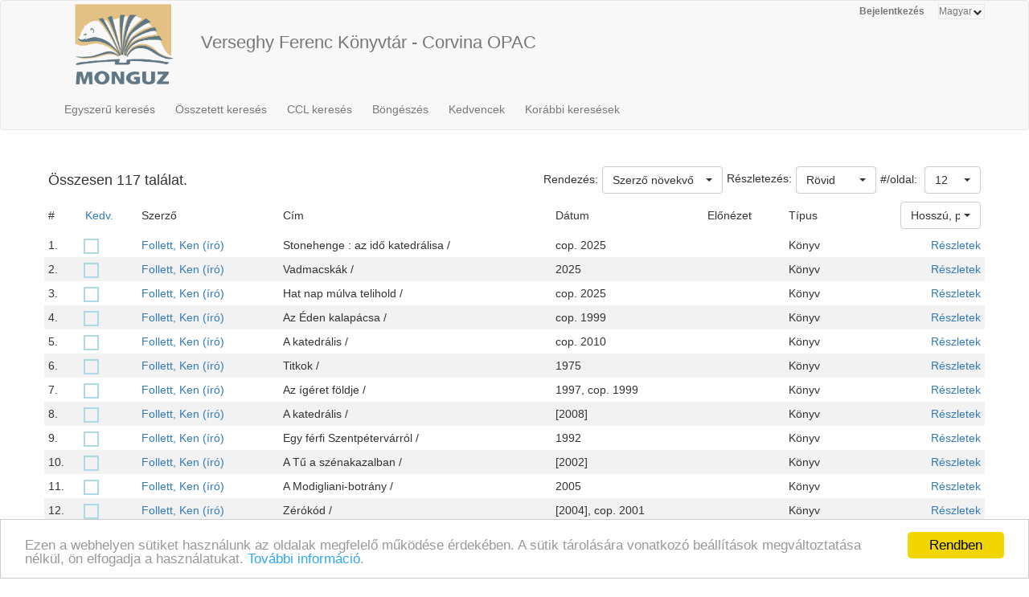

--- FILE ---
content_type: text/html;charset=UTF-8
request_url: https://corvina.vfmk.hu/WebPac.vfmkdb/CorvinaWeb?action=find&pagesize=12&LOCA=&LANG=&PDFT=&TYP2=&DATEstart=&DATEend=&index0=TITL&text0=&textlogic0=and&index1=AUTH&text1=Follett%2C+Ken+%281949-%29+%28%C3%ADr%C3%B3%29&textlogic1=and&index2=SUBJ&text2=&button=Keres&whichform=advancedsearchpage&currentpage=advancedsearchpage
body_size: 5786
content:
<!DOCTYPE html PUBLIC "-//W3C//DTD HTML 4.01 Transitional//EN" "http://www.w3.org/TR/html4/loose.dtd">
<html><head><META http-equiv="Content-Type" content="text/html; charset=UTF-8"><meta name="viewport" content="width=device-width, initial-scale=1, maximum-scale=1, user-scalable=no"><meta http-equiv="Content-Type" content="text/html; charset=UTF-8"><meta http-equiv="Content-Script-Type" content="text/javascript"><meta http-equiv="Cache-Control" content="no-cache, no-store, must-revalidate"><meta http-equiv="Pragma" content="no-cache"><meta http-equiv="Expires" content="0"><meta http-equiv="X-UA-Compatible" content="IE=edge"><link rel="stylesheet" type="text/css" media="screen" href="css/main.css?v=1243" title="CorvinaWeb Style"><link rel="stylesheet" type="text/css" media="screen" href="css/tree.css" title="CorvinaWeb Style"><link rel="stylesheet" type="text/css" media="screen" href="css/center.css" title="CorvinaWeb Style"><link rel="shortcut icon" href="images/favicon.ico"><script src="script/main.js?v=1243" type="text/javascript"><!--a--></script><script src="script/yui-2.9.0/yahoo-min.js" type="text/javascript" charset="UTF-8"><!--a--></script><script src="script/yui-2.9.0/dom-min.js" type="text/javascript" charset="UTF-8"><!--a--></script><script src="script/yui-2.9.0/event-min.js" type="text/javascript" charset="UTF-8"><!--a--></script><script src="script/yui-2.9.0/connection-min.js" type="text/javascript" charset="UTF-8"><!--a--></script><script src="script/mytreeview.js" type="text/javascript" charset="UTF-8"><!--a--></script><script src="script/highlight.js" type="text/javascript" charset="UTF-8"><!--a--></script><script src="resources/jquery/1.11.1/jquery-1.11.1.min.js"></script><script src="resources/jquery/1.11.1/jquery-migrate-1.0.0.js"></script><script src="resources/cropit/jquery.cropit.js"></script><script src="resources/printElement/jquery.printElement.js" type="text/javascript"><!--a--></script><script src="resources/printElement/jquery.printElement.min.js" type="text/javascript"><!--a--></script><script src="resources/datatables/jquery.dataTables.min.js" type="text/javascript"><!--a--></script><script src="resources/datatables/jquery.dataTables.customOrder.js" type="text/javascript"><!--a--></script><script src="resources/datatables/dataTables.buttons.min.js" type="text/javascript"></script><script src="resources/datatables/buttons.flash.min.js" type="text/javascript"></script><script src="resources/datatables/jszip.min.js" type="text/javascript"></script><script src="resources/datatables/pdfmake.min.js" type="text/javascript"></script><script src="resources/datatables/vfs_fonts.js" type="text/javascript"></script><script src="resources/datatables/buttons.html5.min.js" type="text/javascript"></script><script src="resources/datatables/buttons.print.min.js" type="text/javascript"></script><link rel="stylesheet" type="text/css" href="resources/datatables/jquery.dataTables.css" media="screen"><link rel="stylesheet" type="text/css" href="resources/datatables/buttons.dataTables.min.css" media="screen"><script src="resources/fancybox/js/jquery.fancybox-1.3.4.pack.js" type="text/javascript"><!--a--></script><script src="resources/fancybox/js/jquery.easing-1.3.pack.js" type="text/javascript"><!--a--></script><script src="resources/fancybox/js/jquery.fancybox-1.3.4_patch_2.js" type="text/javascript"><!--a--></script><link rel="stylesheet" type="text/css" href="resources/fancybox/css/jquery.fancybox-1.3.4.css" media="screen"><script src="resources/jquery.ui/1.12.1/jquery-ui.js"></script><link rel="stylesheet" type="text/css" href="resources/jquery.ui/1.12.1/jquery-ui.min.css" media="screen"><link rel="stylesheet" type="text/css" href="resources/jquery.ui/1.12.1/custom.css" media="screen"><script src="resources/jquery.ui/datepicker/jquery.ui.datepicker-hu.js" type="text/javascript"></script><script type="text/javascript">
        $.widget.bridge('uitooltip', $.ui.tooltip);
      </script><meta name="viewport" content="width=device-width"><link href="resources/bootstrap/3.3.6/css/bootstrap.min.css" rel="stylesheet" type="text/css"><script src="resources/bootstrap/3.3.6/js/bootstrap.min.js"></script><link href="resources/bootstrap-select/1.12.4/css/bootstrap-select.min.css" rel="stylesheet" type="text/css" media="screen"><script src="resources/bootstrap-select/1.12.4/js/bootstrap-select.min.js"></script><script src="resources/jquery.raty/jquery.raty.min.js" type="text/javascript"><!--a--></script><script src="resources/clearbox/clearbox.js?dir=resources/clearbox&amp;lng=hu&amp;config=default" type="text/javascript"></script><script src="resources/pdfjs/build/pdf.js"></script><script src="resources/epubjs/0.3.88/epub-es5-min.js"></script><script src="resources/epubjs/jquery.ajax.arraybuffer.js"></script><link rel="stylesheet" type="text/css" href="resources/epubjs/0.3.88/style.css"><script src="resources/jsbarcode-v3.6.0/JsBarcode.all.min.js"></script><script type="text/javascript">
        var webpacLocale='hu';
      </script><script type="text/javascript">
          var cookie = {
          theme: 'script/cookie-alert/cookie.css',
          language: webpacLocale
          }
        </script><script type="text/javascript" src="script/cookie-alert/cookie-message.js"></script><script type="text/javascript" src="script/cookie-alert/cookie.js"></script><script type="text/javascript" src="resources/jquery.autocomplete/jquery.autocomplete.js"></script><script type="text/javascript" src="script/autocomplete.js"></script><link rel="stylesheet" type="text/css" href="resources/jquery.autocomplete/jquery.autocomplete.css"><link rel="stylesheet" type="text/css" href="" title="CorvinaWeb Style"><title>Találati lista | Verseghy Ferenc K&ouml;nyvt&aacute;r - Corvina OPAC</title><script type="text/javascript">

        var popupText = 'A biztonsági időkorlát hamarosan lejár és az oldal automatikusan újra fog töltődni!';
        var popupbutton = 'Időkorlát meghosszabbítása';

        $( document ).ready(function() {
        calcOffset();
        storeUserOnLoad();
        checkSession();
        buildSessionTimpoutPopup(popupText, popupbutton);
        });
      </script></head><body>
<nav class="navbar navbar-default" role="navigation"><div class="container"><div class="row"><div class="pull-right hidden-xs"><div id="top-right-menu"><div id="authenticateOrPatronData" onclick="authenticateOrPatronData(false, )" class="top-right-menu-item" style="font-weight: bold;" title="Olvas&oacute;i adatok">Bejelentkez&eacute;s</div><div class="top-right-menu-item"><select name="select" id="select_language" title="Nyelv be&aacute;ll&iacute;t&aacute;sa" onchange="setLoadingGif(); doUiLanguageChange(value);"><option value="0" selected>Magyar</option><option value="1">English</option></select></div></div></div><div class="navbar-header"><button type="button" class="navbar-toggle collapsed" data-toggle="collapse" data-target="#main-menu-navbar-collapse"><span class="sr-only">Toggle navigation</span><span class="icon-bar"></span><span class="icon-bar"></span><span class="icon-bar"></span></button><div class="navbar-brand visible-xs">Verseghy Ferenc K&ouml;nyvt&aacute;r - Corvina OPAC</div><div class="visible-xs col-xs-12"><div class="pull-right"><div id="top-right-menu"><div id="authenticateOrPatronData" onclick="authenticateOrPatronData(false, )" class="top-right-menu-item" style="font-weight: bold;" title="Olvas&oacute;i adatok">Bejelentkez&eacute;s</div><div class="top-right-menu-item"><select name="select" id="select_language" title="Nyelv be&aacute;ll&iacute;t&aacute;sa" onchange="setLoadingGif(); doUiLanguageChange(value);"><option value="0" selected>Magyar</option><option value="1">English</option></select></div></div></div></div></div><div class="collapse navbar-collapse" id="main-menu-navbar-collapse"><div class="row clickable" onclick="
                  setLoadingGif(); window.location.href='?action=simplesearchpage'
                "><div class="visible-sm col-sm-2 text-center"><img src="images/monguz.png" width="100" alt="Monguz-logo"></div><div class="visible-md col-md-2 text-center"><img src="images/monguz.png" width="115" alt="Monguz-logo"></div><div class="visible-lg col-lg-2 text-center"><img src="images/monguz.png" width="130" alt="Monguz-logo"></div><div class="navbar-brand hidden-xs col-sm-9 col-md-9 col-lg-9"><span><big>Verseghy Ferenc K&ouml;nyvt&aacute;r - Corvina OPAC</big></span><h4 class="hidden-sm hidden-xs"></h4></div></div><ul class="nav navbar-nav"><li class="dropdown visible-sm"><a href="#" class="dropdown-toggle" data-toggle="dropdown" role="button" aria-haspopup="true" aria-expanded="false">Keres&eacute;s<span class="caret"></span></a><ul class="dropdown-menu"><li class=""><a onclick="setLoadingGif();" title="Egyszerű keres&eacute;s" href="CorvinaWeb?action=simplesearchpage" data-current="simplesearchpage">Egyszerű keres&eacute;s</a></li><li class=""><a onclick="setLoadingGif();" title="&Ouml;sszetett keres&eacute;s" href="CorvinaWeb?action=advancedsearchpage" data-current="advancedsearchpage">&Ouml;sszetett keres&eacute;s</a></li><li class=""><a onclick="setLoadingGif();" title="Parancsnyelvi keres&eacute;s, k&ouml;zvetlen CCL utas&iacute;t&aacute;s megad&aacute;s&aacute;val" href="CorvinaWeb?action=cclsearchpage" data-current="cclsearchpage">CCL keres&eacute;s</a></li></ul></li><li class="hidden-sm"><a onclick="setLoadingGif();" title="Egyszerű keres&eacute;s" href="CorvinaWeb?action=simplesearchpage" data-current="simplesearchpage">Egyszerű keres&eacute;s</a></li><li class="hidden-sm"><a onclick="setLoadingGif();" title="&Ouml;sszetett keres&eacute;s" href="CorvinaWeb?action=advancedsearchpage" data-current="advancedsearchpage">&Ouml;sszetett keres&eacute;s</a></li><li class="hidden-sm"><a onclick="setLoadingGif();" title="Parancsnyelvi keres&eacute;s, k&ouml;zvetlen CCL utas&iacute;t&aacute;s megad&aacute;s&aacute;val" href="CorvinaWeb?action=cclsearchpage" data-current="cclsearchpage">CCL keres&eacute;s</a></li><li><a onclick="setLoadingGif();" title="B&ouml;ng&eacute;sz&eacute;s" href="CorvinaWeb?action=scanform" data-current="scanform">B&ouml;ng&eacute;sz&eacute;s</a></li><li><a onclick="setLoadingGif();" title="Kedvencek" href="CorvinaWeb?action=showbasket" data-current="showbasket">Kedvencek<span id="menu_basket_size1" style="display:none;">
                        (<span id="menu_basket_size2">0</span>)
                        
                      </span></a></li><li><a onclick="setLoadingGif();" title="Kor&aacute;bbi keres&eacute;sek" href="CorvinaWeb?action=findhistory" data-current="findhistory">Kor&aacute;bbi keres&eacute;sek</a></li></ul></div></div></div></nav><div class="container"></div>  <div class="container"><form name="searchform" id="searchform" autocomplete="off" action="CorvinaWeb;jsessionid=67B07BE05DB7821F95C22F1D265D11AD" method="get"></form><br><script type="text/javascript">


      figyelni=['text', 'text0', 'text1', 'text2'];

      var extra = new Array();
      extra['text'] = "index";
      extra['text0'] = "index0";
      extra['text1'] = "index1";
      extra['text2'] = "index2";
      autofugg(figyelni,'#searchform','/WebPac.vfmkdb/AutoCompleteServlet',extra);

      var extratomlist= new Array();

      extratomlist['index']=$('#index').val();
      extratomlist['index0']=$('#index0').val();
      extratomlist['index1']=$('#index1').val();
      extratomlist['index2']=$('#index2').val();
      function showValues() {
      var singleValues = $("#"+this.id ).val();
      extratomlist[''+this.id+'']=singleValues;
      }


      $(":checkbox, :radio").click(showValues);
      $("select").change(showValues);

    </script><div class="pageLocation" id="pageName"></div><form name="mainform" action="CorvinaWeb;jsessionid=67B07BE05DB7821F95C22F1D265D11AD" method="get"><div class="row"><table width="100%" border="0" cellspacing="0" cellpadding="0"><tr class="thead"><td class="thead_2of5"><div class="result-size">Összesen 117 találat.</div></td><td class="thead_4of5"><div class="pull-right"><span class="padding-5px">#/oldal:
    </span><select data-width="70px" name="pagesize" class="selectpicker" onchange="storeSearchFormData();setLoadingGif();document.mainform.action.value='perpage';document.mainform.perpage.value=document.mainform.pagesize.options[document.mainform.pagesize.selectedIndex].value;document.mainform.submit();"><option value="12" selected>12</option><option value="36">36</option><option value="60">60</option><option value="120">120</option></select></div><div class="pull-right"><div><select data-width="100" name="view" class="selectpicker pull-right" onchange="
            storeSearchFormData();setLoadingGif();
            document.mainform.action.value='resultviewsettings';
            document.mainform.resultview.value=value;
            document.mainform.submit();"><option value="short" selected>R&ouml;vid</option><option value="cedula">C&eacute;dula</option><option value="long">Hossz&uacute;</option><option value="longlong">Hossz&uacute;, p&eacute;ld&aacute;nyokkal</option><option value="marc">MARC</option><option value="mosaic">Mozaik</option></select><span class="padding-5px pull-right">Részletezés:</span></div></div><div class="pull-right"><span class="padding-5px">Rendezés:</span><select name="sort" data-width="auto" class="selectpicker" onchange="storeSearchFormData();setLoadingGif(); document.mainform.action.value='sort';document.mainform.submit();"><option value="0" selected>Szerző növekvő</option><option value="1">Szerző csökkenő</option><option value="2">C&iacute;m növekvő</option><option value="3">C&iacute;m csökkenő</option><option value="4">D&aacute;tum növekvő</option><option value="5">D&aacute;tum csökkenő</option><option value="6">T&iacute;pus növekvő</option><option value="7">T&iacute;pus csökkenő</option></select></div></td></tr></table></div><input type="hidden" name="page" value="0"><input type="hidden" name="perpage" value="0"><input type="hidden" name="action" value="result"><input type="hidden" name="actualsearchset" value="FIND AUTH &quot;Follett Ken 1949 &iacute;r&oacute;&quot;"><input type="hidden" name="actualsort" value="0"><input type="hidden" name="language" value=""><input type="hidden" name="currentpage" value="result"><input type="hidden" name="text0" value=""><input type="hidden" name="index0" value=""><input type="hidden" name="whichform" value="advancedsearchpage"><input type="hidden" name="showmenu" value=""><input type="hidden" name="resultview" value="short"><input type="hidden" name="recnum" value=""><input type="hidden" name="marcposition" value=""><input type="hidden" name="text0" value=""><input type="hidden" name="index0" value=""><input type="hidden" name="ccltext" value=""><input type="hidden" name="resultsize" value="117"></form><form name="tmpform"><div class="row"><table width="100%" border="0" cellpadding="3" cellspacing="0" bgcolor="#FFFFFF"><tr><td class="table_firstrow resultColumnName">#</td><td class="table_firstrow_clickable resultColumnName"><a class="table_firstrow_clickable" href="javascript:{invertBasketSelection('605227,604953,604915,603610,527215,527042,521747,521058,519134,511570,511495,511494','basket');}" title="Kattint&aacute;sra a kijel&ouml;l&eacute;sek megford&iacute;t&aacute;sa">Kedv.</a></td><td class="table_firstrow resultColumnName">Szerző</td><td class="table_firstrow resultColumnName">C&iacute;m</td><td class="table_firstrow resultColumnName">D&aacute;tum</td><td class="table_firstrow resultColumnName">Előn&eacute;zet</td><td class="table_firstrow resultColumnName">Típus</td><td class="table_firstrow resultColumnName"><select name="showonetype" data-width="100px" class="selectpicker pull-right"><option value="long">Hosszú</option><option value="longlong" selected>Hosszú, példányokkal</option><option value="marc">MARC</option></select></td></tr><tr class="short_item_block"><td class="short_item_back">1.</td><td class="short_item_back"><div><input type="checkbox" name="basket605227" id="basket605227" onclick="onChangeBasketSelection('605227','basket605227');"></div></td><td class="short_item_back"><a href="javascript:{document.mainform.submit()}" onclick="lookRecnum(605227,10)">Follett, Ken (&iacute;r&oacute;)</a> </td><td class="short_item_back">Stonehenge : az idő katedr&aacute;lisa / </td><td class="short_item_back">cop. 2025</td><td class="short_item_back"><div style="display:none;" id="gthumb1a"><a class="digit_job_link_to_details" style="float:right;" href="javascript:{openLongHref(1,605227,'CorvinaWeb;jsessionid=67B07BE05DB7821F95C22F1D265D11AD')}" onclick="openLongOnclick(1,605227,'CorvinaWeb;jsessionid=67B07BE05DB7821F95C22F1D265D11AD')"><div id="gthumb1b">978-963-566-874-8 (k&ouml;t&ouml;tt) :
                        [isbn=9789635668748] 
                        <script type="text/javascript">gthumb_mark('1','9789635668748',false);</script></div></a></div></td><td class="short_item_back">Könyv</td><td class="short_item_back"><div align="right"><a href="javascript:{openLongHref(1,605227,'CorvinaWeb;jsessionid=67B07BE05DB7821F95C22F1D265D11AD')}" onclick="openLongOnclick(1,605227,'CorvinaWeb;jsessionid=67B07BE05DB7821F95C22F1D265D11AD')">Részletek</a></div><script type="text/javascript">
            onelongPaging_mark(1,605227);
          </script></td></tr><tr class="short_item_block"><td class="short_item_back">2.</td><td class="short_item_back"><div><input type="checkbox" name="basket604953" id="basket604953" onclick="onChangeBasketSelection('604953','basket604953');"></div></td><td class="short_item_back"><a href="javascript:{document.mainform.submit()}" onclick="lookRecnum(604953,10)">Follett, Ken (&iacute;r&oacute;)</a> </td><td class="short_item_back">Vadmacsk&aacute;k / </td><td class="short_item_back">2025</td><td class="short_item_back"><div style="display:none;" id="gthumb2a"><a class="digit_job_link_to_details" style="float:right;" href="javascript:{openLongHref(2,604953,'CorvinaWeb;jsessionid=67B07BE05DB7821F95C22F1D265D11AD')}" onclick="openLongOnclick(2,604953,'CorvinaWeb;jsessionid=67B07BE05DB7821F95C22F1D265D11AD')"><div id="gthumb2b">978-615-110-028-8 (k&ouml;t&ouml;tt) :
                        [isbn=9786151100288] 
                        <script type="text/javascript">gthumb_mark('2','9786151100288',false);</script></div></a></div></td><td class="short_item_back">Könyv</td><td class="short_item_back"><div align="right"><a href="javascript:{openLongHref(2,604953,'CorvinaWeb;jsessionid=67B07BE05DB7821F95C22F1D265D11AD')}" onclick="openLongOnclick(2,604953,'CorvinaWeb;jsessionid=67B07BE05DB7821F95C22F1D265D11AD')">Részletek</a></div><script type="text/javascript">
            onelongPaging_mark(2,604953);
          </script></td></tr><tr class="short_item_block"><td class="short_item_back">3.</td><td class="short_item_back"><div><input type="checkbox" name="basket604915" id="basket604915" onclick="onChangeBasketSelection('604915','basket604915');"></div></td><td class="short_item_back"><a href="javascript:{document.mainform.submit()}" onclick="lookRecnum(604915,10)">Follett, Ken (&iacute;r&oacute;)</a> </td><td class="short_item_back">Hat nap m&uacute;lva telihold / </td><td class="short_item_back">cop. 2025</td><td class="short_item_back"><div style="display:none;" id="gthumb3a"><a class="digit_job_link_to_details" style="float:right;" href="javascript:{openLongHref(3,604915,'CorvinaWeb;jsessionid=67B07BE05DB7821F95C22F1D265D11AD')}" onclick="openLongOnclick(3,604915,'CorvinaWeb;jsessionid=67B07BE05DB7821F95C22F1D265D11AD')"><div id="gthumb3b">978-615-110-029-5 (k&ouml;t&ouml;tt) :
                        [isbn=9786151100295] 
                        <script type="text/javascript">gthumb_mark('3','9786151100295',false);</script></div></a></div></td><td class="short_item_back">Könyv</td><td class="short_item_back"><div align="right"><a href="javascript:{openLongHref(3,604915,'CorvinaWeb;jsessionid=67B07BE05DB7821F95C22F1D265D11AD')}" onclick="openLongOnclick(3,604915,'CorvinaWeb;jsessionid=67B07BE05DB7821F95C22F1D265D11AD')">Részletek</a></div><script type="text/javascript">
            onelongPaging_mark(3,604915);
          </script></td></tr><tr class="short_item_block"><td class="short_item_back">4.</td><td class="short_item_back"><div><input type="checkbox" name="basket603610" id="basket603610" onclick="onChangeBasketSelection('603610','basket603610');"></div></td><td class="short_item_back"><a href="javascript:{document.mainform.submit()}" onclick="lookRecnum(603610,12)">Follett, Ken (&iacute;r&oacute;)</a> </td><td class="short_item_back">Az &Eacute;den kalap&aacute;csa / </td><td class="short_item_back">cop. 1999</td><td class="short_item_back"><div style="display:none;" id="gthumb4a"><a class="digit_job_link_to_details" style="float:right;" href="javascript:{openLongHref(4,603610,'CorvinaWeb;jsessionid=67B07BE05DB7821F95C22F1D265D11AD')}" onclick="openLongOnclick(4,603610,'CorvinaWeb;jsessionid=67B07BE05DB7821F95C22F1D265D11AD')"><div id="gthumb4b">963-8009-48-9 (k&ouml;t&ouml;tt) :
                        [isbn=9638009489] 
                        <script type="text/javascript">gthumb_mark('4','9638009489',false);</script></div></a></div></td><td class="short_item_back">Könyv</td><td class="short_item_back"><div align="right"><a href="javascript:{openLongHref(4,603610,'CorvinaWeb;jsessionid=67B07BE05DB7821F95C22F1D265D11AD')}" onclick="openLongOnclick(4,603610,'CorvinaWeb;jsessionid=67B07BE05DB7821F95C22F1D265D11AD')">Részletek</a></div><script type="text/javascript">
            onelongPaging_mark(4,603610);
          </script></td></tr><tr class="short_item_block"><td class="short_item_back">5.</td><td class="short_item_back"><div><input type="checkbox" name="basket527215" id="basket527215" onclick="onChangeBasketSelection('527215','basket527215');"></div></td><td class="short_item_back"><a href="javascript:{document.mainform.submit()}" onclick="lookRecnum(527215,10)">Follett, Ken (&iacute;r&oacute;)</a> </td><td class="short_item_back">A katedr&aacute;lis / </td><td class="short_item_back">cop. 2010</td><td class="short_item_back"><div style="display:none;" id="gthumb5a"><a class="digit_job_link_to_details" style="float:right;" href="javascript:{openLongHref(5,527215,'CorvinaWeb;jsessionid=67B07BE05DB7821F95C22F1D265D11AD')}" onclick="openLongOnclick(5,527215,'CorvinaWeb;jsessionid=67B07BE05DB7821F95C22F1D265D11AD')"><div id="gthumb5b">978 963 689 356 9
                        [isbn=9789636893569] 
                        <script type="text/javascript">gthumb_mark('5','9789636893569',false);</script></div></a></div></td><td class="short_item_back">Könyv</td><td class="short_item_back"><div align="right"><a href="javascript:{openLongHref(5,527215,'CorvinaWeb;jsessionid=67B07BE05DB7821F95C22F1D265D11AD')}" onclick="openLongOnclick(5,527215,'CorvinaWeb;jsessionid=67B07BE05DB7821F95C22F1D265D11AD')">Részletek</a></div><script type="text/javascript">
            onelongPaging_mark(5,527215);
          </script></td></tr><tr class="short_item_block"><td class="short_item_back">6.</td><td class="short_item_back"><div><input type="checkbox" name="basket527042" id="basket527042" onclick="onChangeBasketSelection('527042','basket527042');"></div></td><td class="short_item_back"><a href="javascript:{document.mainform.submit()}" onclick="lookRecnum(527042,11)">Follett, Ken (&iacute;r&oacute;)</a> </td><td class="short_item_back">Titkok / </td><td class="short_item_back">1975</td><td class="short_item_back"></td><td class="short_item_back">Könyv</td><td class="short_item_back"><div align="right"><a href="javascript:{openLongHref(6,527042,'CorvinaWeb;jsessionid=67B07BE05DB7821F95C22F1D265D11AD')}" onclick="openLongOnclick(6,527042,'CorvinaWeb;jsessionid=67B07BE05DB7821F95C22F1D265D11AD')">Részletek</a></div><script type="text/javascript">
            onelongPaging_mark(6,527042);
          </script></td></tr><tr class="short_item_block"><td class="short_item_back">7.</td><td class="short_item_back"><div><input type="checkbox" name="basket521747" id="basket521747" onclick="onChangeBasketSelection('521747','basket521747');"></div></td><td class="short_item_back"><a href="javascript:{document.mainform.submit()}" onclick="lookRecnum(521747,10)">Follett, Ken (&iacute;r&oacute;)</a> </td><td class="short_item_back">Az &iacute;g&eacute;ret f&ouml;ldje / </td><td class="short_item_back">1997, cop. 1999</td><td class="short_item_back"><div style="display:none;" id="gthumb7a"><a class="digit_job_link_to_details" style="float:right;" href="javascript:{openLongHref(7,521747,'CorvinaWeb;jsessionid=67B07BE05DB7821F95C22F1D265D11AD')}" onclick="openLongOnclick(7,521747,'CorvinaWeb;jsessionid=67B07BE05DB7821F95C22F1D265D11AD')"><div id="gthumb7b">963 7660 56 9
                        [isbn=9637660569] 
                        <script type="text/javascript">gthumb_mark('7','9637660569',false);</script></div></a></div></td><td class="short_item_back">Könyv</td><td class="short_item_back"><div align="right"><a href="javascript:{openLongHref(7,521747,'CorvinaWeb;jsessionid=67B07BE05DB7821F95C22F1D265D11AD')}" onclick="openLongOnclick(7,521747,'CorvinaWeb;jsessionid=67B07BE05DB7821F95C22F1D265D11AD')">Részletek</a></div><script type="text/javascript">
            onelongPaging_mark(7,521747);
          </script></td></tr><tr class="short_item_block"><td class="short_item_back">8.</td><td class="short_item_back"><div><input type="checkbox" name="basket521058" id="basket521058" onclick="onChangeBasketSelection('521058','basket521058');"></div></td><td class="short_item_back"><a href="javascript:{document.mainform.submit()}" onclick="lookRecnum(521058,10)">Follett, Ken (&iacute;r&oacute;)</a> </td><td class="short_item_back">A katedr&aacute;lis / </td><td class="short_item_back">[2008]</td><td class="short_item_back"><div style="display:none;" id="gthumb8a"><a class="digit_job_link_to_details" style="float:right;" href="javascript:{openLongHref(8,521058,'CorvinaWeb;jsessionid=67B07BE05DB7821F95C22F1D265D11AD')}" onclick="openLongOnclick(8,521058,'CorvinaWeb;jsessionid=67B07BE05DB7821F95C22F1D265D11AD')"><div id="gthumb8b">978 963 689 140 4
                        [isbn=9789636891404] 
                        <script type="text/javascript">gthumb_mark('8','9789636891404',false);</script></div></a></div></td><td class="short_item_back">Könyv</td><td class="short_item_back"><div align="right"><a href="javascript:{openLongHref(8,521058,'CorvinaWeb;jsessionid=67B07BE05DB7821F95C22F1D265D11AD')}" onclick="openLongOnclick(8,521058,'CorvinaWeb;jsessionid=67B07BE05DB7821F95C22F1D265D11AD')">Részletek</a></div><script type="text/javascript">
            onelongPaging_mark(8,521058);
          </script></td></tr><tr class="short_item_block"><td class="short_item_back">9.</td><td class="short_item_back"><div><input type="checkbox" name="basket519134" id="basket519134" onclick="onChangeBasketSelection('519134','basket519134');"></div></td><td class="short_item_back"><a href="javascript:{document.mainform.submit()}" onclick="lookRecnum(519134,10)">Follett, Ken (&iacute;r&oacute;)</a> </td><td class="short_item_back">Egy f&eacute;rfi Szentp&eacute;terv&aacute;rr&oacute;l / </td><td class="short_item_back">1992</td><td class="short_item_back"><div style="display:none;" id="gthumb9a"><a class="digit_job_link_to_details" style="float:right;" href="javascript:{openLongHref(9,519134,'CorvinaWeb;jsessionid=67B07BE05DB7821F95C22F1D265D11AD')}" onclick="openLongOnclick(9,519134,'CorvinaWeb;jsessionid=67B07BE05DB7821F95C22F1D265D11AD')"><div id="gthumb9b">963 7822 25 9
                        [isbn=9637822259] 
                        <script type="text/javascript">gthumb_mark('9','9637822259',false);</script></div></a></div></td><td class="short_item_back">Könyv</td><td class="short_item_back"><div align="right"><a href="javascript:{openLongHref(9,519134,'CorvinaWeb;jsessionid=67B07BE05DB7821F95C22F1D265D11AD')}" onclick="openLongOnclick(9,519134,'CorvinaWeb;jsessionid=67B07BE05DB7821F95C22F1D265D11AD')">Részletek</a></div><script type="text/javascript">
            onelongPaging_mark(9,519134);
          </script></td></tr><tr class="short_item_block"><td class="short_item_back">10.</td><td class="short_item_back"><div><input type="checkbox" name="basket511570" id="basket511570" onclick="onChangeBasketSelection('511570','basket511570');"></div></td><td class="short_item_back"><a href="javascript:{document.mainform.submit()}" onclick="lookRecnum(511570,9)">Follett, Ken (&iacute;r&oacute;)</a> </td><td class="short_item_back">A Tű a sz&eacute;nakazalban / </td><td class="short_item_back">[2002]</td><td class="short_item_back"><div style="display:none;" id="gthumb10a"><a class="digit_job_link_to_details" style="float:right;" href="javascript:{openLongHref(10,511570,'CorvinaWeb;jsessionid=67B07BE05DB7821F95C22F1D265D11AD')}" onclick="openLongOnclick(10,511570,'CorvinaWeb;jsessionid=67B07BE05DB7821F95C22F1D265D11AD')"><div id="gthumb10b">963 9421 39 1
                        [isbn=9639421391] 
                        <script type="text/javascript">gthumb_mark('10','9639421391',false);</script></div></a></div></td><td class="short_item_back">Könyv</td><td class="short_item_back"><div align="right"><a href="javascript:{openLongHref(10,511570,'CorvinaWeb;jsessionid=67B07BE05DB7821F95C22F1D265D11AD')}" onclick="openLongOnclick(10,511570,'CorvinaWeb;jsessionid=67B07BE05DB7821F95C22F1D265D11AD')">Részletek</a></div><script type="text/javascript">
            onelongPaging_mark(10,511570);
          </script></td></tr><tr class="short_item_block"><td class="short_item_back">11.</td><td class="short_item_back"><div><input type="checkbox" name="basket511495" id="basket511495" onclick="onChangeBasketSelection('511495','basket511495');"></div></td><td class="short_item_back"><a href="javascript:{document.mainform.submit()}" onclick="lookRecnum(511495,10)">Follett, Ken (&iacute;r&oacute;)</a> </td><td class="short_item_back">A Modigliani-botr&aacute;ny / </td><td class="short_item_back">2005</td><td class="short_item_back"><div style="display:none;" id="gthumb11a"><a class="digit_job_link_to_details" style="float:right;" href="javascript:{openLongHref(11,511495,'CorvinaWeb;jsessionid=67B07BE05DB7821F95C22F1D265D11AD')}" onclick="openLongOnclick(11,511495,'CorvinaWeb;jsessionid=67B07BE05DB7821F95C22F1D265D11AD')"><div id="gthumb11b">963 7318 51 8
                        [isbn=9637318518] 
                        <script type="text/javascript">gthumb_mark('11','9637318518',false);</script></div></a></div></td><td class="short_item_back">Könyv</td><td class="short_item_back"><div align="right"><a href="javascript:{openLongHref(11,511495,'CorvinaWeb;jsessionid=67B07BE05DB7821F95C22F1D265D11AD')}" onclick="openLongOnclick(11,511495,'CorvinaWeb;jsessionid=67B07BE05DB7821F95C22F1D265D11AD')">Részletek</a></div><script type="text/javascript">
            onelongPaging_mark(11,511495);
          </script></td></tr><tr class="short_item_block"><td class="short_item_back">12.</td><td class="short_item_back"><div><input type="checkbox" name="basket511494" id="basket511494" onclick="onChangeBasketSelection('511494','basket511494');"></div></td><td class="short_item_back"><a href="javascript:{document.mainform.submit()}" onclick="lookRecnum(511494,9)">Follett, Ken (&iacute;r&oacute;)</a> </td><td class="short_item_back">Z&eacute;r&oacute;k&oacute;d / </td><td class="short_item_back">[2004], cop. 2001</td><td class="short_item_back"><div style="display:none;" id="gthumb12a"><a class="digit_job_link_to_details" style="float:right;" href="javascript:{openLongHref(12,511494,'CorvinaWeb;jsessionid=67B07BE05DB7821F95C22F1D265D11AD')}" onclick="openLongOnclick(12,511494,'CorvinaWeb;jsessionid=67B07BE05DB7821F95C22F1D265D11AD')"><div id="gthumb12b">963 8526 61 4
                        [isbn=9638526614] 
                        <script type="text/javascript">gthumb_mark('12','9638526614',false);</script></div></a></div></td><td class="short_item_back">Könyv</td><td class="short_item_back"><div align="right"><a href="javascript:{openLongHref(12,511494,'CorvinaWeb;jsessionid=67B07BE05DB7821F95C22F1D265D11AD')}" onclick="openLongOnclick(12,511494,'CorvinaWeb;jsessionid=67B07BE05DB7821F95C22F1D265D11AD')">Részletek</a></div><script type="text/javascript">
            onelongPaging_mark(12,511494);
          </script></td></tr><script type="text/javascript">gthumb_finished_marks();</script><script type="text/javascript">onelongPaging_filldata_done();</script></table><table width="100%" height="30" border="0" cellpadding="0" cellspacing="0"><tr class="tfoot"><td class="tfoot_2of3 padding-5px"><a href="javascript:{document.mainform.submit();}" onclick="document.mainform.action.value='downloadresultsform';">Rekordok letöltése</a></td><td class="result-pagination" align="right"><b>1</b>&nbsp;<a href="javascript:{document.mainform.submit();}" onclick="storeSearchFormData();setLoadingGif(); document.mainform.action.value='page';document.mainform.page.value=1;">2</a><script type="text/javascript">function gotoNextResultPage() {document.mainform.action.value='page';document.mainform.page.value=1;document.mainform.submit();}</script>&nbsp;<a href="javascript:{document.mainform.submit();}" onclick="storeSearchFormData();setLoadingGif(); document.mainform.action.value='page';document.mainform.page.value=2;">3</a>&nbsp;<a href="javascript:{document.mainform.submit();}" onclick="storeSearchFormData();setLoadingGif(); document.mainform.action.value='page';document.mainform.page.value=3;">4</a>&nbsp;<a href="javascript:{document.mainform.submit();}" onclick="storeSearchFormData();setLoadingGif(); document.mainform.action.value='page';document.mainform.page.value=4;">5</a>&nbsp;<a href="javascript:{document.mainform.submit();}" onclick="storeSearchFormData();setLoadingGif(); document.mainform.action.value='page';document.mainform.page.value=5;">6</a>&nbsp;<a href="javascript:{document.mainform.submit();}" onclick="storeSearchFormData();setLoadingGif(); document.mainform.action.value='page';document.mainform.page.value=6;">7</a>&nbsp;<a href="javascript:{document.mainform.submit();}" onclick="storeSearchFormData();setLoadingGif(); document.mainform.action.value='page';document.mainform.page.value=7;">8</a>&nbsp;<a href="javascript:{document.mainform.submit();}" onclick="storeSearchFormData();setLoadingGif(); document.mainform.action.value='page';document.mainform.page.value=8;">9</a>&nbsp;<a href="javascript:{document.mainform.submit();}" onclick="storeSearchFormData();setLoadingGif(); document.mainform.action.value='page';document.mainform.page.value=9;">10</a>&nbsp;</td></tr></table></div></form></div>
  <div class="containter copyright"><a class="copyright" href="CorvinaWeb;jsessionid=67B07BE05DB7821F95C22F1D265D11AD"><font color="#000000">Corvina k&ouml;nyvt&aacute;ri katal&oacute;gus v10.11.18-SNAPSHOT</font></a> &copy; 2024 <a href="http://www.monguz.hu/" class="copyright"><strong><font color="#000000"> Monguz kft.</font></strong></a>&nbsp;Minden jog fenntartva.</div><p class="copyright">&nbsp;</p><div style="width: 100%; text-align: center;"><img src="http://wwwcount.vfmk.hu/cgi-bin/wwwcount.cgi?df=kat.dat&amp;dd=B" width="115" height="35"></div>
</body></html>

--- FILE ---
content_type: application/javascript
request_url: https://corvina.vfmk.hu/WebPac.vfmkdb/resources/jquery.ui/datepicker/jquery.ui.datepicker-hu.js
body_size: 674
content:
/* Hungarian initialisation for the jQuery UI date picker plugin. */
/* Written by Istvan Karaszi (jquery@spam.raszi.hu). */
jQuery(function($){
	$.datepicker.regional['hu'] = {
		closeText: 'bezárás',
		prevText: '&laquo;&nbsp;vissza',
		nextText: 'el\u0151re&nbsp;&raquo;',
		currentText: 'ma',
		monthNames: ['Január', 'Február', 'Március', 'Április', 'Május', 'Június',
		'Július', 'Augusztus', 'Szeptember', 'Október', 'November', 'December'],
		monthNamesShort: ['Jan', 'Feb', 'Már', 'Ápr', 'Máj', 'Jún',
		'Júl', 'Aug', 'Szep', 'Okt', 'Nov', 'Dec'],
		dayNames: ['Vasárnap', 'Hétfö', 'Kedd', 'Szerda', 'Csütörtök', 'Péntek', 'Szombat'],
		dayNamesShort: ['Vas', 'Hét', 'Ked', 'Sze', 'Csü', 'Pén', 'Szo'],
		dayNamesMin: ['V', 'H', 'K', 'Sze', 'Cs', 'P', 'Szo'],
		weekHeader: 'Hé',
		dateFormat: 'yy.mm.dd.',
		firstDay: 1,
		isRTL: false,
		showMonthAfterYear: true,
		yearSuffix: ''};
	//$.datepicker.setDefaults($.datepicker.regional['hu']);
});
